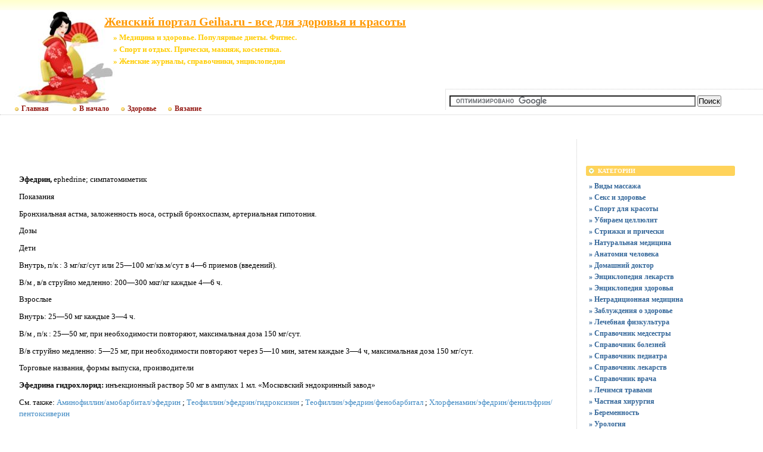

--- FILE ---
content_type: text/html; charset=UTF-8
request_url: https://geiha.ru/a-farm/data/dr1093.htm
body_size: 6735
content:
<!DOCTYPE html PUBLIC "-//W3C//DTD XHTML 1.0 Transitional//EN"
    "https://www.w3.org/TR/xhtml1/DTD/xhtml1-transitional.dtd">
<html xmlns="https://www.w3.org/1999/xhtml" id="sixapart-standard">
<head>
    <meta http-equiv="Content-Type" content="text/html; charset=UTF-8" />
    <meta name="keywords" content=" Медицина и здоровье. Популярные диеты. Фитнес. Спорт и отдых. Прически, макияж, косметика. Женские журналы, справочники, энциклопедии Женский портал Geiha.ru - все для здоровья и красоты https://geiha.ru/new/  quality assurance design patterns системный анализ" />
    <meta name="description" content="Разделы сайта Женский портал Geiha.ru - все для здоровья и красоты - Все для женщин,  Медицина и здоровье. Популярные диеты. Фитнес.,  Спорт и отдых. Прически, макияж, косметика.,  Женские журналы, справочники, энциклопедии, Красота, Здоровье, Медицина" />
    <link rel="stylesheet" href="https://geiha.ru/new/styles.css" type="text/css" />
    <link rel="start" href="https://geiha.ru/new/" title="Home" />
    <script type="text/javascript" src="https://geiha.ru/new/mt.js"></script>
  <!-- Yandex.Metrika counter --> <script type="text/javascript" > (function(m,e,t,r,i,k,a){m[i]=m[i]||function(){(m[i].a=m[i].a||[]).push(arguments)}; m[i].l=1*new Date();k=e.createElement(t),a=e.getElementsByTagName(t)[0],k.async=1,k.src=r,a.parentNode.insertBefore(k,a)}) (window, document, "script", "https://mc.yandex.ru/metrika/tag.js", "ym"); ym(55337200, "init", { clickmap:true, trackLinks:true, accurateTrackBounce:true }); </script> <noscript><div><img src="https://mc.yandex.ru/watch/55337200" style="position:absolute; left:-9999px;" alt="" /></div></noscript> <!-- /Yandex.Metrika counter -->  
    <script type="text/javascript">new Image().src = "https://counter.yadro.ru/hit;geiha?r" + escape(document.referrer) + ((typeof(screen)=="undefined")?"" : ";s"+screen.width+"*"+screen.height+"*" + (screen.colorDepth?screen.colorDepth:screen.pixelDepth)) + ";u"+escape(document.URL) + ";" +Math.random();</script>
    <script type="text/javascript">
    var adminurl = 'https://geiha.ru/cgi-bin/mt/' + 'mt.cgi';
    var blog_id = '819';
    var page_id = '';
    </script>
<title>Женский портал Geiha.ru - все для здоровья и красоты.  Медицина и здоровье. Популярные диеты. Фитнес..  Спорт и отдых. Прически, макияж, косметика..  Женские журналы, справочники, энциклопедии. Эксклюзивные материалы</title>
<div id="AADIV69"></div><script src="https://geiha.ru/adadmin/ser.php?t=AADIV69&f=69">/*Geiha 0*0 head*/</script>
</head>
<body id="professional-website" class="mt-archive-index ">
<table align="center" width="100%" border="0px">
<tr><td align="center" valign="top" width="100%">
<div class="widget-content21">Женский портал Geiha.ru - все для здоровья и красоты</div>
<div class="widget-content22">» Медицина и здоровье. Популярные диеты. Фитнес.</div><div class="widget-content23">» Спорт и отдых. Прически, макияж, косметика.</div><div class="widget-content24">» Женские журналы, справочники, энциклопедии</div>
<table width="100%"><tr><td valign="top" align="right" class="widget-content3"></td></tr></table><table width="100%" class="menu-navigation"><tr><td class="widget-content2"><table width="490" height="175" align="left"><tr><td valign="bottom"><div id="main-navigation"><div id="main-navigation-inner"><ul id="css3menu2" class="topmenu">
  <li class="topmenu"><a href="https://geiha.ru" style="padding-left:30px;height:20px;line-height:20px;"><img src="https://geiha.ru/style/bullet_yellow.png" />Главная</a></li>
  <li class="topmenu"><a href="https://geiha.ru/new/" style="padding-left:30px;height:20px;line-height:20px;"><img src="https://geiha.ru/style/bullet_yellow.png" />В начало</a></li>
  <li class="topmenu"><a href="https://good-medic.ru" rel="nofollow" target="_blank" style="height:20px;line-height:20px;"><img src="https://geiha.ru/style/bullet_yellow.png" />Здоровье</a></li>
  <li class="topmenu"><a href="https://w05.ru" rel="nofollow" target="_blank" style="height:20px;line-height:20px;"><img src="https://geiha.ru/style/bullet_yellow.png" />Вязание</a></li></ul></div></div></td></tr></table></td><td><table width="80%" align="right"><tr><td valign="middle" align="center" height="125" width="100%"><div id="AADIV39"></div><script src="https://geiha.ru/adadmin/ser.php?t=AADIV39&f=39">/*Geiha 468*60 up*/</script>
</td></tr><tr><td class="menu-navigation2" width="100%"><table align="center" width="100%"><tr><td align="center" width="80%"><div class="widget-search widget">
<form action="https://claw.ru/search.html" id="cse-search-box"> <div> <input type="hidden" name="cx" value="partner-pub-4531601484983953:2448125622" /> <input type="hidden" name="cof" value="FORID:10" /> <input type="hidden" name="ie" value="UTF-8" /> <input type="text" name="q" size="50" /> <input type="submit" name="sa" value="Поиск" /> </div></form><script type="text/javascript" src="https://www.google.ru/coop/cse/brand?form=cse-search-box&amp;lang=ru"></script>
</div></td></tr></table></td></tr></table></td></tr></table><br />
<div id="content"><div id="content-inner">
<table align="center" width="95%" border="0px"><tr><td valign="top" width="100%" class="menu-navigation4">       
<table align="center"><tr><td>
<div id="AADIV40"></div><script src="https://geiha.ru/adadmin/ser.php?t=AADIV40&f=40">/*Geiha 728*15 up*/</script>
<br />
<div id="AADIV41"></div><script src="https://geiha.ru/adadmin/ser.php?t=AADIV41&f=41">/*Geiha 728*90 up*/</script> 
</td></tr></table><br /><br />
<table cellpadding="0" cellspacing="0" align="center"><tr><td><p class="name"><b>Эфедрин, </b>ephedrine; симпатомиметик </font></p><p class="header">Показания </font></p><p class="indic">Бронхиальная астма, заложенность носа, острый бронхоспазм, артериальная гипотония. </font></p><p class="header">Дозы </font></p><p class="table-text-0">Дети </font></p><p class="table-text-1">Внутрь, п/к : 3&nbsp;мг/кг/сут или 25&#151;100&nbsp;мг/кв.м/сут в 4&#151;6&nbsp;приемов (введений). </font></p><p class="table-text-1">В/м , в/в струйно медленно: 200&#151;300&nbsp;мкг/кг каждые 4&#151;6&nbsp;ч. </font></p><p class="table-text-0">Взрослые </font></p><p class="table-text-1">Внутрь: 25&#151;50&nbsp;мг каждые 3&#151;4&nbsp;ч. </font></p><p class="table-text-1">В/м , п/к : 25&#151;50&nbsp;мг, при необходимости повторяют, максимальная доза 150&nbsp;мг/сут. </font></p><p class="table-text-1">В/в струйно медленно: 5&#151;25&nbsp;мг, при необходимости повторяют через 5&#151;10&nbsp;мин, затем каждые 3&#151;4&nbsp;ч, максимальная доза 150&nbsp;мг/сут. </font></p><p class="header">Торговые названия, формы выпуска, производители </font></p><p class="trade"><B>Эфедрина гидрохлорид: </B>инъекционный раствор 50&nbsp;мг в ампулах 1&nbsp;мл. &laquo;Московский эндокринный завод&raquo; </font></p><p class="ref">См. также: <a href="dr2027.htm">Аминофиллин/амобарбитал/эфедрин </a>; <a href="dr2510.htm">Теофиллин/эфедрин/гидроксизин </a>; <a href="dr2511.htm">Теофиллин/эфедрин/фенобарбитал </a>; <a href="dr2618.htm">Хлорфенамин/эфедрин/фенилэфрин/пентоксиверин </a></font></p></td></tr></table>
<br />
<h3 class="comments-open-header">Поделитесь этой записью или добавьте в закладки</h3><!--noindex-->&nbsp;&nbsp;&nbsp;<script src="https://yastatic.net/es5-shims/0.0.2/es5-shims.min.js"></script><script src="https://yastatic.net/share2/share.js"></script><div class="ya-share2" data-services="collections,vkontakte,facebook,odnoklassniki,moimir,twitter,lj,viber,whatsapp,skype,telegram"></div><!--/noindex-->
<br />
<!--noindex--><table align="center"><tr><td width="728">
<div id="AADIV34"></div><script src="https://geiha.ru/adadmin/ser.php?t=AADIV34&f=34">/*Geiha 728*90 down*/</script>
</td></tr></table><!--/noindex-->
<br /><br />
</td><td valign="top"><div class="widget-content"><table width="250px" align="center"><tr><td width="250px">
<div id="AADIV38"></div><script src="https://geiha.ru/adadmin/ser.php?t=AADIV38&f=38">/*Geiha 300*250 up*/</script>
</td></tr></table></div><br />
<div class="widget-archive widget-archive-category widget"><h3 class="widget-header">Категории</h3><div class="widget-content"><div class="cat-item">
<ul> 
<li><a href="https://geiha.ru/new/vidi-massazha/">» Виды массажа</a></li> 
<li><a href="https://geiha.ru/new/seks-i-zdorov-e/">» Секс и здоровье</a></li> 
<li><a href="https://geiha.ru/new/sport-dlja-krasoti/">» Спорт для красоты</a></li> 
<li><a href="https://geiha.ru/new/ubiraem-celljulit/">» Убираем целлюлит</a></li> 
<li><a href="https://geiha.ru/new/strizhki-i-pricheski/">» Стрижки и прически</a></li> 
<li><a href="https://geiha.ru/new/natural-naja-medicina/">» Натуральная медицина</a></li> 
<li><a href="https://geiha.ru/new/anatomija-cheloveka/">» Анатомия человека</a></li> 
<li><a href="https://geiha.ru/new/domashnij-doktor/">» Домашний доктор</a></li> 
<li><a href="https://geiha.ru/new/enciklopedija-lekarstv/">» Энциклопедия лекарств</a></li> 
<li><a href="https://geiha.ru/new/enciklopedija-zdorov-ja/">» Энциклопедия здоровья</a></li> 
<li><a href="https://geiha.ru/new/netradicionnaja-medicina/">» Нетрадиционная медицина</a></li> 
<li><a href="https://geiha.ru/new/zabluzhdenija-o-zdorov-e/">» Заблуждения о здоровье</a></li> 
<li><a href="https://geiha.ru/new/lechebnaja-fizkul-tura/">» Лечебная физкультура</a></li> 
<li><a href="https://geiha.ru/new/spravochnik-medsestri/">» Справочник медсестры</a></li> 
<li><a href="https://geiha.ru/new/spravochnik-xarrisona/" title="Справочник болезней">» Справочник болезней</a></li> 
<li><a href="https://geiha.ru/new/spravochnik-pediatra/">» Справочник педиатра</a></li> 
<li><a href="https://geiha.ru/new/spravochnik-lekarstv/">» Справочник лекарств</a></li> 
<li><a href="https://geiha.ru/new/spravochnik-vracha/">» Справочник врача</a></li> 
<li><a href="https://geiha.ru/new/lechimsja-travami/">» Лечимся травами</a></li> 
<li><a href="https://geiha.ru/new/chastnaja-xirurgija/">» Частная хирургия</a></li> 
<li><a href="https://geiha.ru/new/bermennost/">» Беременность</a></li> 
<li><a href="https://geiha.ru/new/urologija/">» Урология</a></li> 
<li><a href="https://geiha.ru/new/interesno/" title="Архивы сайта 2010">» Это познавательно</a></li> 
<li><a href="https://geiha.ru/new/medicinskie-referati/">» Медицинские рефераты</a></li> 
<li><a href="https://geiha.ru/new/dieti-dlja-poxudenija/">» Диеты для похудения</a></li></ul></div></div></div>
<div class="widget-content"><table width="250px" align="center"><tr><td width="250px">
<div id="AADIV36"></div><script src="https://geiha.ru/adadmin/ser.php?t=AADIV36&f=36">/*Geiha 300*250 middle*/</script>
</td></tr></table></div><br />
<div class="widget-archive widget-archive-category widget"><h3 class="widget-header">Навигация</h3><div class="widget-content"><div class="cat-item"><ul>
<li><a href="/" target="_blank" title="рефераты">» Архивы меню</a></li>
</ul></div></div></div><br /><div class="widget-content"><table width="250px" align="center"><tr><td width="250px">
<div id="AADIV35"></div><script src="https://geiha.ru/adadmin/ser.php?t=AADIV35&f=35">/*Geiha 300*250 down*/</script>
</td></tr></table></div><br />
<div class="widget-recent-entries widget-archives widget">
<h3 class="widget-header">Полезные заметки</h3>
<div class="widget-content"><div class="cat-item">
<ul>
<li class="anons"></li>
<li class="anons"><script type="text/javascript">
<!--
var _acic={dataProvider:15};(function(){var e=document.createElement("script");e.type="text/javascript";e.async=true;e.src="https://www2.acint.net/aci.js";var t=document.getElementsByTagName("script")[0];t.parentNode.insertBefore(e,t)})()
//-->
</script></li>
<li class="anons">&nbsp;&nbsp;&nbsp;</li>
</ul>
</div></div></div><div class="widget-recent-assets widget"><h3 class="widget-header">Картинки</h3><div class="widget-content">
<li class="item"><a class="asset-image" href="https://geiha.ru/new/images/bolezni.jpg"><img src="https://geiha.ru/new/assets_c/2011/06/bolezni-thumb-autox73-8302.jpg" class="asset-img-thumb" alt="Справочник по внутренним болезням" title="Справочник по внутренним болезням" /></a></li>
<li class="item"><a class="asset-image" href="https://geiha.ru/new/images/Alternativemedicine.jpg"><img src="https://geiha.ru/new/assets_c/2011/06/Alternativemedicine-thumb-autox73-8297.jpg" class="asset-img-thumb" alt="Нетрадиционная медицина" title="Нетрадиционная медицина" /></a></li>
<li class="item"><a class="asset-image" href="https://geiha.ru/new/images/travi.jpg"><img src="https://geiha.ru/new/assets_c/2011/06/travi-thumb-autox73-8294.jpg" class="asset-img-thumb" alt="Справочник лекарственных растений" title="Справочник лекарственных растений" /></a></li>
<li class="item"><a class="asset-image" href="https://geiha.ru/new/images/anatomy.jpg"><img src="https://geiha.ru/new/assets_c/2011/06/anatomy-thumb-autox73-8290.jpg" class="asset-img-thumb" alt="Анатомия человека в картинках " title="Анатомия человека в картинках " /></a></li>
<li class="item"><a class="asset-image" href="https://geiha.ru/new/images/pediatrics.jpg"><img src="https://geiha.ru/new/assets_c/2011/06/pediatrics-thumb-autox73-8288.jpg" class="asset-img-thumb" alt="Детские болезни - справочник педиатра" title="Детские болезни - справочник педиатра" /></a></li>
<li class="item"><a class="asset-image" href="https://geiha.ru/new/images/pregnancy.jpg"><img src="https://geiha.ru/new/assets_c/2011/06/pregnancy-thumb-autox73-8287.jpg" class="asset-img-thumb" alt="Беременность в вопросах и ответах" title="Беременность в вопросах и ответах" /></a></li>
<li class="item"><a class="asset-image" href="https://geiha.ru/new/images/pricheski.jpg"><img src="https://geiha.ru/new/assets_c/2011/06/pricheski-thumb-autox73-8286.jpg" class="asset-img-thumb" alt="Красота в прическах" title="Красота в прическах" /></a></li>
<li class="item"><a class="asset-image" href="https://geiha.ru/new/images/cellulite.jpg"><img src="https://geiha.ru/new/assets_c/2011/06/cellulite-thumb-autox73-8285.jpg" class="asset-img-thumb" alt="Убираем целлюлит" title="Убираем целлюлит" /></a></li>
<li class="item"><a class="asset-image" href="https://geiha.ru/new/images/fitnes.jpg"><img src="https://geiha.ru/new/assets_c/2011/06/fitnes-thumb-autox73-8284.jpg" class="asset-img-thumb" alt="Фитнес, шейпинг и аэробика" title="Фитнес, шейпинг и аэробика" /></a></li></div></div><br />
<div class="widget-recent-entries widget-archives widget"><h3 class="widget-header">Последние записи</h3><div class="widget-content"><div class="cat-item"><ul>
<li><a href="https://geiha.ru/new/interesno/messendzher-max-obzor-funkcionala-i-osobennostey-2025.html">» Мессенджер MAX: обзор функционала и особенностей 2025</a></li>
<li><a href="https://geiha.ru/new/interesno/tips-for-a-successful-vacation.html">» Tips for a successful vacation</a></li>
<li><a href="https://geiha.ru/new/interesno/10-prichin-rabotat--v-sfere-vebkam.html">» 10 причин работать в сфере вебкам</a></li>
<li><a href="https://geiha.ru/new/interesno/mammoplastika---uvelichenie-umen-shenie-korrekciya-i-podtyazhka-grudi-hirurgicheskim-putem.html">» Маммопластика - увеличение, уменьшение, коррекция и подтяжка груди хирургическим путем</a></li>
<li><a href="https://geiha.ru/new/interesno/populyarnost--koreyskih-brendov-kosmetiki-uvelichivaetsya.html">» Популярность корейских брендов косметики увеличивается</a></li>
<li><a href="https://geiha.ru/new/interesno/klassnye-ceny-na-zhenskoe-nizhnee-bel-e---2v1-poraduy-sebya-i-lyubimogo.html">» Классные цены на женское нижнее белье - 2в1 порадуй себя и любимого</a></li>
<li><a href="https://geiha.ru/new/interesno/kak-bystro-kupit--payeer-kartoy-sberbanka.html">» Как быстро купить Payeer картой Сбербанка</a></li>
<li><a href="https://geiha.ru/new/dieti-dlja-poxudenija/chto-takoe-dieta-obschie-pravila-soblyudeniya-diety.html">» Что такое диета. Общие правила соблюдения диеты</a></li>
<li><a href="https://geiha.ru/new/interesno/chto-nuzhno-znat--o-bezsul-fatnyh-shampunyah-i-kak-ih-vybirat.html">» Что нужно знать о безсульфатных шампунях и как их выбирать</a></li>
<li><a href="https://geiha.ru/new/interesno/avtozagar-dostoinstva-nedostatki-i-sposob-ispol-zovaniya.html">» Автозагар: достоинства, недостатки и способ использования </a></li>
<li><a href="https://geiha.ru/new/interesno/kachestvennye-zhenskie-shorty-ot-izvestnyh-proizvoditeley.html">» Качественные женские шорты от известных производителей</a></li>
<li><a href="https://geiha.ru/new/interesno/lechenie-gepatita-s.html">» Лечение гепатита С </a></li>
<li><a href="https://geiha.ru/new/interesno/soprovoditel-noe-pis-mo-eto-nekotoroe-dopolnenie.html">» Как правильно написать сопроводительное письмо </a></li>
<li><a href="https://geiha.ru/new/interesno/bor-ba-s-postel-nymi-klopami.html">» Борьба с постельными клопами</a></li>
<li><a href="https://geiha.ru/new/interesno/provedenie-diagnostiki-raboty-uzi-v-servisnom-centre.html">» Проведение диагностики работы УЗИ в сервисном центре</a></li>
<li><a href="https://geiha.ru/new/interesno/zhenskie-sharfy-elegantnost--do-melochey.html">» Женские шарфы: элегантность до мелочей</a></li>
<li><a href="https://geiha.ru/new/interesno/kak-ne-rasteryat--rentabel-nost--torgovogo-biznesa-v-usloviyah-krizisa.html">» Как «не растерять» рентабельность торгового бизнеса в условиях кризиса</a></li>
<li><a href="https://geiha.ru/new/interesno/kozhanye-puhoviki-stil-naya-zima.html">» Кожаные пуховики: стильная зима</a></li>
<li><a href="https://geiha.ru/new/interesno/gde-kupit--zhenskuyu-odezhdu-optom.html">» Где купить женскую одежду оптом</a></li>
<li><a href="https://geiha.ru/new/interesno/kak-nayti-kachestvennuyu-kliniku-v-izraile.html">» Как найти качественную клинику в Израиле?</a></li></ul></div></div></div>
</td></tr></table></div></div><hr class="menu-navigation" /><div id="footer"><div id="footer-inner"><div id="footer-content"><div id="footer-menu"><!-- меню внизу input -->
<table width="100%"><tr><td valign="top"><ul id="css3menu2" class="topmenu">
<!-- меню внизу switch -->
<li class="topmenu"><a href="https://geiha.ru/new/" title="Перейти на главную" style="height:16px;line-height:16px;"><img src="https://geiha.ru/style/bullet_yellow.png" />Главная</a></li>
<li class="topmenu"></li>
<li class="toproot"><a href="#" title="Архивные материалы: красота, здоровье, энциклопедии, рефераты, курсовые, шпаргалки" style="height:16px;line-height:16px;"><span><img src="https://geiha.ru/style/bullet_yellow.png" />Архивы</span></a><ul>
<li><a href="https://geiha.ru/new/blog.html">» Блог сайта</a></li>
<li><a href="https://geiha.ru/new/archives.html">» Карта сайта</a></li>
<li><a href="https://geiha.ru/new/interesno/norkovaya-shubka-v-mode-vsegda.html" target="_blank">24.12.2015</a></li>
<li><a href="https://geiha.ru/new/interesno/kak-izbavitsya-ot-rubcov-pigmentnyh-pyaten-i-pokrasneniy-na-kozhe.html" target="_blank">11.12.2015</a></li></ul></li></ul>
</td><td width="90px" valign="top" align="right">
<ul id="css3menu2" class="topmenu"><li class="topmenu"><a href="https://geiha.ru/new/mail.html"><img src="https://geiha.ru/style/bullet_yellow.png" />Обратная связь</a></li></ul>
</td></tr></table><br /></div><table width="100%" align="left"><tr><td valign="top" align="left" width="90">
&nbsp;<!--noindex--><a href="https://www.liveinternet.ru/click;geiha" target="_blank" rel="nofollow"><img src=https://counter.yadro.ru/logo;geiha?26.17 border="0" width="88" height="15" alt="" title="LiveInternet"></a><!--/noindex-->
&nbsp;<!--noindex--><a target="_blank" href="https://top.mail.ru/jump?from=1271405" rel="nofollow"><img src="https://top-fwz1.mail.ru/counter?id=1271405;t=179" border=0 height=15 width=88 alt="Рейтинг@Mail.ru"/></a><!--/noindex-->
</td><td valign="top" align="left">
&nbsp;&nbsp;&nbsp;<br />
&nbsp;&nbsp;&nbsp;Перепубликация материалов сайта разрешена только в виде анонсов с активной ссылкой на источник
</td><td valign="top" align="right">
&copy; 2006-2025 &laquo;<a href="https://geiha.ru/new/">Geiha.ru</a>&raquo;<br />
</td></tr></table></div></div></div></td></tr></table>
<!--noindex-->
<div id="AADIV37"></div><script src="https://geiha.ru/adadmin/ser.php?t=AADIV37&f=37">/*Geiha 400*400 rich*/</script>
<!--/noindex-->
</body>
</html>